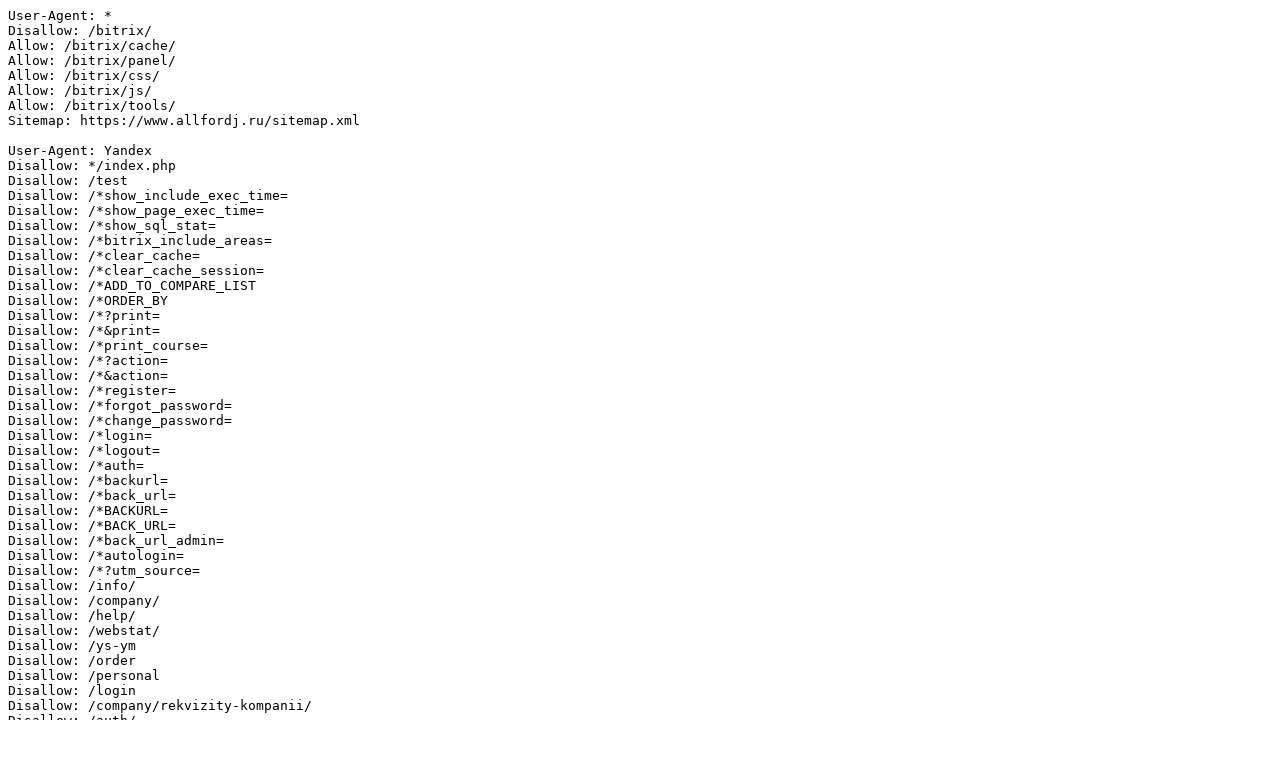

--- FILE ---
content_type: text/plain;charset=UTF-8
request_url: https://www.allfordj.ru/robots.php
body_size: 7282
content:
User-Agent: *
Disallow: /bitrix/
Allow: /bitrix/cache/
Allow: /bitrix/panel/
Allow: /bitrix/css/
Allow: /bitrix/js/
Allow: /bitrix/tools/
Sitemap: https://www.allfordj.ru/sitemap.xml

User-Agent: Yandex
Disallow: */index.php
Disallow: /test
Disallow: /*show_include_exec_time=
Disallow: /*show_page_exec_time=
Disallow: /*show_sql_stat=
Disallow: /*bitrix_include_areas=
Disallow: /*clear_cache=
Disallow: /*clear_cache_session=
Disallow: /*ADD_TO_COMPARE_LIST
Disallow: /*ORDER_BY
Disallow: /*?print=
Disallow: /*&print=
Disallow: /*print_course=
Disallow: /*?action=
Disallow: /*&action=
Disallow: /*register=
Disallow: /*forgot_password=
Disallow: /*change_password=
Disallow: /*login=
Disallow: /*logout=
Disallow: /*auth=
Disallow: /*backurl=
Disallow: /*back_url=
Disallow: /*BACKURL=
Disallow: /*BACK_URL=
Disallow: /*back_url_admin=
Disallow: /*autologin=
Disallow: /*?utm_source=
Disallow: /info/
Disallow: /company/
Disallow: /help/
Disallow: /webstat/
Disallow: /ys-ym
Disallow: /order
Disallow: /personal
Disallow: /login
Disallow: /company/rekvizity-kompanii/
Disallow: /auth/
Disallow: /registration/
Disallow: /*?friend=
Disallow: /*?partner=
Disallow: /*filter/clear/apply/
Disallow: *?show*
Disallow: */filter/*
Disallow: *desktop_app*
Disallow: *?display*
Disallow: *=table*
Disallow: *&show*
Disallow: *&sort*
Disallow: *=PRICE*
Disallow: *&order*
Disallow: *?utm_campaign*
Disallow: *?set_filter*
Disallow: *?utm_*
Disallow: *?q=*
Disallow: *?section_id=*
Disallow: /*?yhid=
Disallow: /*?baobab_event_id=
Disallow: /*?RID=
Disallow: *&set_filter*
Disallow: */video/*
Disallow: *.pdf
Disallow: */store/didzheyskiy_vinil/*
Disallow: /bitrix/rk.php*
Allow: /yandex-turbo/
Allow: /bitrix/catalog_export/yandex.php
Allow: /bitrix/catalog_export/webmaster.xml
Allow: /store/midi_klaviatury/filter/bags_keyboard_keys-is-bags_keyboard_keys_32/apply/
Allow: /store/midi_klaviatury/filter/bags_keyboard_keys-is-bags_keyboard_keys_88/apply/
Allow: /store/midi_klaviatury/filter/bags_keyboard_keys-is-bags_keyboard_keys_49/apply/
Allow: /store/midi_klaviatury/filter/bags_keyboard_keys-is-bags_keyboard_keys_61/apply/
Allow: /store/midi_klaviatury/filter/midi_kb_size-is-midi_kb_size_small/apply/
Allow: /store/dj_mikshery/filter/djm_other-is-djm_dvs/apply/
Allow: /store/dj_kontrollery/filter/brand-is-pioneer/apply/
Allow: /store/dj_kontrollery/filter/brand-is-native_instruments/apply/
Allow: /store/dj_kontrollery/filter/brand-is-numark/apply/
Allow: /store/dj_kontrollery/filter/djc_beginners-is-djc_beginners_yes/apply/
Allow: /store/studiynye_monitory/filter/price-base-to-30000/monitor_size-is-monitor_size_3_4-or-monitor_size_5_6/monitor_type-is-monitor_type_active/apply/
Allow: /store/studiynye_monitory/filter/monitor_type-is-monitor_type_active/apply/
Allow: /store/studiynye_monitory/filter/price-base-to-15000/monitor_type-is-monitor_type_active/apply/
Allow: /store/studiynye_monitory/filter/hit-is-recommend/apply/
Allow: /store/studiynye_monitory/filter/monitor_other-is-monitor_other_sub/apply/
Allow: /store/audio_midi_interfeysy_konvertory/filter/midi_interface-is-midi_interface_yes/apply/
Allow: /store/audio_midi_interfeysy_konvertory/filter/dac_adc-is-dac_adc_yes/apply/
Allow: /store/audio_midi_interfeysy_konvertory/filter/soundcard_professional-is-soundcard_professional_yes/apply/
Allow: /store/audio_midi_interfeysy_konvertory/filter/hit-is-recommend/apply/
Allow: /store/audio_midi_interfeysy_konvertory/filter/home_soundcard-is-home_soundcard_yes/apply/
Allow: /store/audio_midi_interfeysy_konvertory/filter/soundcard_type_connect-is-soundcard_type_connect_usb/apply/
Allow: /store/igly_kartridzhi/filter/stylus_type-is-stylus_type_cart/stylus_purpose-is-stylus_djing/apply/

User-Agent: Googlebot-News
Allow: /news

User-Agent: Googlebot-Image
Allow: /upload/iblock/
Allow: /upload/resize_cache/

User-Agent: Googlebot-Video
Allow: /video/
Sitemap: https://www.allfordj.ru/sitemap_school.xml

User-Agent: Google
Disallow: */index.php
Disallow: /*show_include_exec_time=
Disallow: /*show_page_exec_time=
Disallow: /*show_sql_stat=
Disallow: /*bitrix_include_areas=
Disallow: /*clear_cache=
Disallow: /*clear_cache_session=
Disallow: /*ADD_TO_COMPARE_LIST
Disallow: /*ORDER_BY
Disallow: /*?print=
Disallow: /*&print=
Disallow: /*print_course=
Disallow: /*?action=
Disallow: /*&action=
Disallow: /*register=
Disallow: /*forgot_password=
Disallow: /*change_password=
Disallow: /*login=
Disallow: /*logout=
Disallow: /*auth=
Disallow: /*backurl=
Disallow: /*back_url=
Disallow: /*BACKURL=
Disallow: /*BACK_URL=
Disallow: /*back_url_admin=
Disallow: /*autologin=
Disallow: /*?utm_source=
Disallow: /info/
Disallow: /company/
Disallow: /help/
Disallow: /webstat/
Disallow: /ys-ym
Disallow: /order
Disallow: /personal
Disallow: /login
Disallow: /company/rekvizity-kompanii/
Disallow: /auth/
Disallow: /registration/
Disallow: /*?friend=
Disallow: /*?partner=
Disallow: /*filter/clear/apply/
Disallow: *?show*
Disallow: */filter/*
Disallow: *?display*
Disallow: *=table*
Disallow: *&show*
Disallow: *&sort*
Disallow: *=PRICE*
Disallow: *&order*
Disallow: *?utm_campaign*
Disallow: *?set_filter*
Disallow: *?utm_*
Disallow: *?q=*
Disallow: *?section_id=*
Disallow: /*?yhid=
Disallow: /*?baobab_event_id=
Disallow: /*?RID=
Disallow: *&set_filter*
Disallow: */video/*
Disallow: *desktop_app*
Disallow: *.pdf
Disallow: */store/didzheyskiy_vinil/*
Disallow: /bitrix/rk.php*
Allow: /store/midi_klaviatury/filter/bags_keyboard_keys-is-bags_keyboard_keys_32/apply/
Allow: /store/midi_klaviatury/filter/bags_keyboard_keys-is-bags_keyboard_keys_88/apply/
Allow: /store/midi_klaviatury/filter/bags_keyboard_keys-is-bags_keyboard_keys_49/apply/
Allow: /store/midi_klaviatury/filter/bags_keyboard_keys-is-bags_keyboard_keys_61/apply/
Allow: /store/midi_klaviatury/filter/midi_kb_size-is-midi_kb_size_small/apply/
Allow: /store/dj_mikshery/filter/djm_other-is-djm_dvs/apply/
Allow: /store/dj_kontrollery/filter/brand-is-pioneer/apply/
Allow: /store/dj_kontrollery/filter/brand-is-native_instruments/apply/
Allow: /store/dj_kontrollery/filter/brand-is-numark/apply/
Allow: /store/dj_kontrollery/filter/djc_beginners-is-djc_beginners_yes/apply/
Allow: /store/studiynye_monitory/filter/price-base-to-30000/monitor_size-is-monitor_size_3_4-or-monitor_size_5_6/monitor_type-is-monitor_type_active/apply/
Allow: /store/studiynye_monitory/filter/monitor_type-is-monitor_type_active/apply/
Allow: /store/studiynye_monitory/filter/price-base-to-15000/monitor_type-is-monitor_type_active/apply/
Allow: /store/studiynye_monitory/filter/hit-is-recommend/apply/
Allow: /store/studiynye_monitory/filter/monitor_other-is-monitor_other_sub/apply/
Allow: /store/audio_midi_interfeysy_konvertory/filter/midi_interface-is-midi_interface_yes/apply/
Allow: /store/audio_midi_interfeysy_konvertory/filter/dac_adc-is-dac_adc_yes/apply/
Allow: /store/audio_midi_interfeysy_konvertory/filter/soundcard_professional-is-soundcard_professional_yes/apply/
Allow: /store/audio_midi_interfeysy_konvertory/filter/hit-is-recommend/apply/
Allow: /store/audio_midi_interfeysy_konvertory/filter/home_soundcard-is-home_soundcard_yes/apply/
Allow: /store/audio_midi_interfeysy_konvertory/filter/soundcard_type_connect-is-soundcard_type_connect_usb/apply/
Allow: /store/igly_kartridzhi/filter/stylus_type-is-stylus_type_cart/stylus_purpose-is-stylus_djing/apply/
Clean-Param: sphrase_id